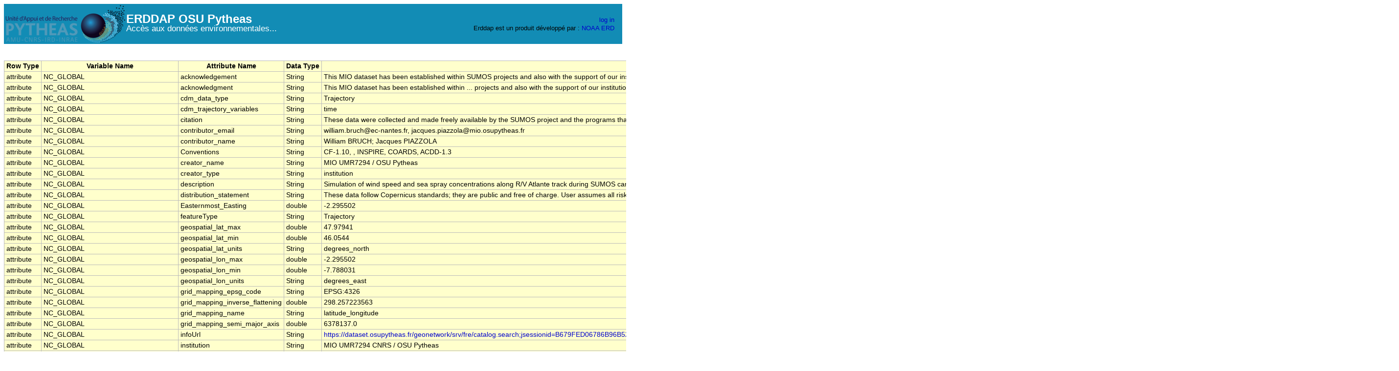

--- FILE ---
content_type: text/html;charset=UTF-8
request_url: https://erddap.osupytheas.fr/erddap/info/sumos-OVA14/index.htmlTable
body_size: 3673
content:
<!DOCTYPE html>
<html lang="en-US">
<head>
<meta charset="UTF-8">
<title>ERDDAP - sumos-OVA14_info</title>
<link rel="shortcut icon" href="https://erddap.osupytheas.fr/erddap/images/favicon.ico">
<link href="https://erddap.osupytheas.fr/erddap/images/erddap2.css" rel="stylesheet" type="text/css">
<meta name="viewport" content="width=device-width, initial-scale=1">
</head>
<body>
<table class="compact nowrap" style="width:100%; background-color:#128CB5;"> 
  <tr> 
    <td style="text-align:center; width:80px;"><a rel="bookmark"
      href="http://erddap.osupytheas.fr/erddap"><img 
    title="OSU Pytheas - Observatoire des Sciences de l&apos;Univers" 
    src="https://erddap.osupytheas.fr/erddap/images/logo-osu.png" alt="OSU Pytheas"
      style="vertical-align:middle;"></a></td> 
    <td style="text-align:left; font-size:x-large; color:#FFFFFF; ">
      <b>ERDDAP OSU Pytheas</b>
      <br><small><small>Acc&egrave;s aux donn&eacute;es environnementales...</small></small>
      </td> 
    <td style="text-align:right; font-size:small;"> 
      <a href="https://erddap.osupytheas.fr/erddap/login.html">log in</a> &nbsp; &nbsp;
      <br>Erddap est un produit d&eacute;velopp&eacute; par :
      <a title="National Oceanic and Atmospheric Administration" rel="bookmark" href="http://www.noaa.gov">NOAA</a>  
      <a title="Environmental Research Division" rel="bookmark"  href="https://swfsc.noaa.gov/textblock.aspx?Division=ERD&amp;id=1315&amp;ParentMenuId=200">ERD</a>  
      &nbsp; &nbsp;
      </td> 
  </tr> 
</table>&nbsp;<br>
&nbsp;
<table class="erd commonBGColor nowrap">
<tr>
<th>Row Type
<th>Variable Name
<th>Attribute Name
<th>Data Type
<th>Value
</tr>
<tr>
<td>attribute
<td>NC_GLOBAL
<td>acknowledgement
<td>String
<td>This MIO dataset has been established within SUMOS projects and also with the support of our institutions (Aix-Marseille Universite, CNRS, IRD, Universite de Toulon).
</tr>
<tr>
<td>attribute
<td>NC_GLOBAL
<td>acknowledgment
<td>String
<td>This MIO dataset has been established within ... projects and also with the support of our institutions (Aix-Marseille Universit&eacute;, CNRS, IRD, Universit&eacute; de Toulon).
</tr>
<tr>
<td>attribute
<td>NC_GLOBAL
<td>cdm_data_type
<td>String
<td>Trajectory
</tr>
<tr>
<td>attribute
<td>NC_GLOBAL
<td>cdm_trajectory_variables
<td>String
<td>time
</tr>
<tr>
<td>attribute
<td>NC_GLOBAL
<td>citation
<td>String
<td>These data were collected and made freely available by the SUMOS project and the programs that contribute to it.
</tr>
<tr>
<td>attribute
<td>NC_GLOBAL
<td>contributor_email
<td>String
<td>william.bruch@ec-nantes.fr, jacques.piazzola@mio.osupytheas.fr
</tr>
<tr>
<td>attribute
<td>NC_GLOBAL
<td>contributor_name
<td>String
<td>William BRUCH; Jacques PIAZZOLA
</tr>
<tr>
<td>attribute
<td>NC_GLOBAL
<td>Conventions
<td>String
<td>CF-1.10, , INSPIRE, COARDS, ACDD-1.3
</tr>
<tr>
<td>attribute
<td>NC_GLOBAL
<td>creator_name
<td>String
<td>MIO UMR7294 / OSU Pytheas
</tr>
<tr>
<td>attribute
<td>NC_GLOBAL
<td>creator_type
<td>String
<td>institution
</tr>
<tr>
<td>attribute
<td>NC_GLOBAL
<td>description
<td>String
<td>Simulation of wind speed and sea spray concentrations along R/V Atlante track during SUMOS campaign
</tr>
<tr>
<td>attribute
<td>NC_GLOBAL
<td>distribution_statement
<td>String
<td>These data follow Copernicus standards; they are public and free of charge. User assumes all risk for use of data. User must display citation in any publication or product using data. User must contact PI prior to any commercial use of data.
</tr>
<tr>
<td>attribute
<td>NC_GLOBAL
<td>Easternmost_Easting
<td>double
<td>-2.295502
</tr>
<tr>
<td>attribute
<td>NC_GLOBAL
<td>featureType
<td>String
<td>Trajectory
</tr>
<tr>
<td>attribute
<td>NC_GLOBAL
<td>geospatial_lat_max
<td>double
<td>47.97941
</tr>
<tr>
<td>attribute
<td>NC_GLOBAL
<td>geospatial_lat_min
<td>double
<td>46.0544
</tr>
<tr>
<td>attribute
<td>NC_GLOBAL
<td>geospatial_lat_units
<td>String
<td>degrees_north
</tr>
<tr>
<td>attribute
<td>NC_GLOBAL
<td>geospatial_lon_max
<td>double
<td>-2.295502
</tr>
<tr>
<td>attribute
<td>NC_GLOBAL
<td>geospatial_lon_min
<td>double
<td>-7.788031
</tr>
<tr>
<td>attribute
<td>NC_GLOBAL
<td>geospatial_lon_units
<td>String
<td>degrees_east
</tr>
<tr>
<td>attribute
<td>NC_GLOBAL
<td>grid_mapping_epsg_code
<td>String
<td>EPSG:4326
</tr>
<tr>
<td>attribute
<td>NC_GLOBAL
<td>grid_mapping_inverse_flattening
<td>double
<td>298.257223563
</tr>
<tr>
<td>attribute
<td>NC_GLOBAL
<td>grid_mapping_name
<td>String
<td>latitude_longitude
</tr>
<tr>
<td>attribute
<td>NC_GLOBAL
<td>grid_mapping_semi_major_axis
<td>double
<td>6378137.0
</tr>
<tr>
<td>attribute
<td>NC_GLOBAL
<td>infoUrl
<td>String
<td><a href="https&#x3a;&#x2f;&#x2f;dataset&#x2e;osupytheas&#x2e;fr&#x2f;geonetwork&#x2f;srv&#x2f;fre&#x2f;catalog&#x2e;search&#x3b;jsessionid&#x3d;B679FED06786B96B52BFF15E90DE7F0F&#x23;&#x2f;metadata&#x2f;4bd472f3&#x2d;683a&#x2d;4b0c&#x2d;ba9c&#x2d;c9c1f20bff8a">https://dataset.osupytheas.fr/geonetwork/srv/fre/catalog.search;jsessionid=B679FED06786B96B52BFF15E90DE7F0F#/metadata/4bd472f3-683a-4b0c-ba9c-c9c1f20bff8a<img
    src="https://erddap.osupytheas.fr/erddap/images/external.png" alt=" (external link)"
    title="This link to an external website does not constitute an endorsement."></a>
</tr>
<tr>
<td>attribute
<td>NC_GLOBAL
<td>institution
<td>String
<td>MIO UMR7294 CNRS / OSU Pytheas
</tr>
<tr>
<td>attribute
<td>NC_GLOBAL
<td>institution_edmo_code
<td>String
<td>3078
</tr>
<tr>
<td>attribute
<td>NC_GLOBAL
<td>institution_reference
<td>String
<td><a href="https&#x3a;&#x2f;&#x2f;www&#x2e;mio&#x2e;osupytheas&#x2e;fr">https://www.mio.osupytheas.fr<img
    src="https://erddap.osupytheas.fr/erddap/images/external.png" alt=" (external link)"
    title="This link to an external website does not constitute an endorsement."></a>
</tr>
<tr>
<td>attribute
<td>NC_GLOBAL
<td>keywords
<td>String
<td>along, centre, concentrations, crs, data, ecmwf, european, forecasts, identifier, institute, latitude, longitude, mediterranean, medium, medium-range, mnh, MNH_OVA14_Con\\ncentrations_shiplocation, MNH_OVA14_Radius, modspray23, oceanography, ova14, radius, range, seconds, shiplocation, sumos, time, track, weather
</tr>
<tr>
<td>attribute
<td>NC_GLOBAL
<td>keywords_vocabulary
<td>String
<td>GCMD Science Keywords
</tr>
<tr>
<td>attribute
<td>NC_GLOBAL
<td>license
<td>String
<td>ETALAB : OPEN LICENCE 2.0 more info on https://www.etalab.gouv.fr/wp-content/uploads/2018/11/open-licence.pdf
</tr>
<tr>
<td>attribute
<td>NC_GLOBAL
<td>Northernmost_Northing
<td>double
<td>47.97941
</tr>
<tr>
<td>attribute
<td>NC_GLOBAL
<td>project
<td>String
<td>Meso-NH numerical simulations
</tr>
<tr>
<td>attribute
<td>NC_GLOBAL
<td>publisher_email
<td>String
<td>celine&#x2e;quentin&#x20;at&#x20;mio&#x2e;osupytheas&#x2e;fr
</tr>
<tr>
<td>attribute
<td>NC_GLOBAL
<td>publisher_name
<td>String
<td>OSU Pytheas
</tr>
<tr>
<td>attribute
<td>NC_GLOBAL
<td>publisher_type
<td>String
<td>institution
</tr>
<tr>
<td>attribute
<td>NC_GLOBAL
<td>publisher_url
<td>String
<td><a href="http&#x3a;&#x2f;&#x2f;dataset&#x2e;osupytheas&#x2e;fr&#x2f;">http://dataset.osupytheas.fr/<img
    src="https://erddap.osupytheas.fr/erddap/images/external.png" alt=" (external link)"
    title="This link to an external website does not constitute an endorsement."></a>
</tr>
<tr>
<td>attribute
<td>NC_GLOBAL
<td>sourceUrl
<td>String
<td>(local files)
</tr>
<tr>
<td>attribute
<td>NC_GLOBAL
<td>Southernmost_Northing
<td>double
<td>46.0544
</tr>
<tr>
<td>attribute
<td>NC_GLOBAL
<td>standard_name_vocabulary
<td>String
<td>CF Standard Name Table v70
</tr>
<tr>
<td>attribute
<td>NC_GLOBAL
<td>subsetVariables
<td>String
<td>time
</tr>
<tr>
<td>attribute
<td>NC_GLOBAL
<td>summary
<td>String
<td>SUMOS ModSpray23 - Along Track. Numerical simulations using Meso-NH (v5.4) in the Bay of Biscay. The wind field is forced by the European Centre for Medium-Range Weather \nForecasts (ECMWF) model. Sea spray is generating using the OVA14, B21A and B21B sea spray generation functions. Model data is extracted 15 m above sea level.
</tr>
<tr>
<td>attribute
<td>NC_GLOBAL
<td>time_coverage_end
<td>String
<td>2021-02-28T23:00:00Z
</tr>
<tr>
<td>attribute
<td>NC_GLOBAL
<td>time_coverage_start
<td>String
<td>2021-02-10T02:00:00Z
</tr>
<tr>
<td>attribute
<td>NC_GLOBAL
<td>title
<td>String
<td>SUMOS ModSpray23, seasprays distribution according OVA14 scheme Along Track
</tr>
<tr>
<td>attribute
<td>NC_GLOBAL
<td>update_interval
<td>String
<td>void
</tr>
<tr>
<td>attribute
<td>NC_GLOBAL
<td>Westernmost_Easting
<td>double
<td>-7.788031
</tr>
<tr>
<td>variable
<td>time
<td>
<td>double
<td>
</tr>
<tr>
<td>attribute
<td>time
<td>_CoordinateAxisType
<td>String
<td>Time
</tr>
<tr>
<td>attribute
<td>time
<td>actual_range
<td>double
<td>1.6129224E9, 1.6145532E9
</tr>
<tr>
<td>attribute
<td>time
<td>axis
<td>String
<td>T
</tr>
<tr>
<td>attribute
<td>time
<td>calendar
<td>String
<td>julian
</tr>
<tr>
<td>attribute
<td>time
<td>cf_role
<td>String
<td>trajectory_id
</tr>
<tr>
<td>attribute
<td>time
<td>ioos_category
<td>String
<td>Time
</tr>
<tr>
<td>attribute
<td>time
<td>long_name
<td>String
<td>seconds
</tr>
<tr>
<td>attribute
<td>time
<td>sdn_uom_name
<td>String
<td>Seconds
</tr>
<tr>
<td>attribute
<td>time
<td>sdn_uom_urn
<td>String
<td>SDN:P06::UTBB
</tr>
<tr>
<td>attribute
<td>time
<td>standard_name
<td>String
<td>time
</tr>
<tr>
<td>attribute
<td>time
<td>time_origin
<td>String
<td>01-JAN-1970 00:00:00
</tr>
<tr>
<td>attribute
<td>time
<td>units
<td>String
<td>seconds since 1970-01-01T00:00:00Z
</tr>
<tr>
<td>variable
<td>longitude
<td>
<td>float
<td>
</tr>
<tr>
<td>attribute
<td>longitude
<td>_CoordinateAxisType
<td>String
<td>Lon
</tr>
<tr>
<td>attribute
<td>longitude
<td>actual_range
<td>float
<td>-7.788031, -2.295502
</tr>
<tr>
<td>attribute
<td>longitude
<td>axis
<td>String
<td>X
</tr>
<tr>
<td>attribute
<td>longitude
<td>colorBarMaximum
<td>double
<td>180.0
</tr>
<tr>
<td>attribute
<td>longitude
<td>colorBarMinimum
<td>double
<td>-180.0
</tr>
<tr>
<td>attribute
<td>longitude
<td>ioos_category
<td>String
<td>Location
</tr>
<tr>
<td>attribute
<td>longitude
<td>long_name
<td>String
<td>Longitude
</tr>
<tr>
<td>attribute
<td>longitude
<td>sdn_P02_urn
<td>String
<td>SDN:P02::ALAT
</tr>
<tr>
<td>attribute
<td>longitude
<td>sdn_parameter_name
<td>String
<td>longitude east
</tr>
<tr>
<td>attribute
<td>longitude
<td>sdn_parameter_urn
<td>String
<td>SDN:P01::ALONZZ01
</tr>
<tr>
<td>attribute
<td>longitude
<td>sdn_uom_name
<td>String
<td>Degrees east
</tr>
<tr>
<td>attribute
<td>longitude
<td>sdn_uom_urn
<td>String
<td>SDN:P06::DEGE
</tr>
<tr>
<td>attribute
<td>longitude
<td>standard_name
<td>String
<td>longitude
</tr>
<tr>
<td>attribute
<td>longitude
<td>units
<td>String
<td>degrees_east
</tr>
<tr>
<td>variable
<td>latitude
<td>
<td>float
<td>
</tr>
<tr>
<td>attribute
<td>latitude
<td>_CoordinateAxisType
<td>String
<td>Lat
</tr>
<tr>
<td>attribute
<td>latitude
<td>actual_range
<td>float
<td>46.0544, 47.97941
</tr>
<tr>
<td>attribute
<td>latitude
<td>axis
<td>String
<td>Y
</tr>
<tr>
<td>attribute
<td>latitude
<td>colorBarMaximum
<td>double
<td>90.0
</tr>
<tr>
<td>attribute
<td>latitude
<td>colorBarMinimum
<td>double
<td>-90.0
</tr>
<tr>
<td>attribute
<td>latitude
<td>ioos_category
<td>String
<td>Location
</tr>
<tr>
<td>attribute
<td>latitude
<td>long_name
<td>String
<td>Latitude
</tr>
<tr>
<td>attribute
<td>latitude
<td>sdn_P02_urn
<td>String
<td>SDN:P02::ALAT
</tr>
<tr>
<td>attribute
<td>latitude
<td>sdn_parameter_name
<td>String
<td>latitude north
</tr>
<tr>
<td>attribute
<td>latitude
<td>sdn_parameter_urn
<td>String
<td>SDN:P01::ALATZZ01
</tr>
<tr>
<td>attribute
<td>latitude
<td>sdn_uom_name
<td>String
<td>Degrees north
</tr>
<tr>
<td>attribute
<td>latitude
<td>sdn_uom_urn
<td>String
<td>SDN:P06::DEGN
</tr>
<tr>
<td>attribute
<td>latitude
<td>standard_name
<td>String
<td>latitude
</tr>
<tr>
<td>attribute
<td>latitude
<td>units
<td>String
<td>degrees_north
</tr>
<tr>
<td>variable
<td>crs
<td>
<td>int
<td>
</tr>
<tr>
<td>attribute
<td>crs
<td>_FillValue
<td>int
<td>-2147483647
</tr>
<tr>
<td>attribute
<td>crs
<td>epsg_code
<td>String
<td>EPSG:4326
</tr>
<tr>
<td>attribute
<td>crs
<td>grid_mapping_name
<td>String
<td>latitude_longitude
</tr>
<tr>
<td>attribute
<td>crs
<td>inverse_flattening
<td>double
<td>298.257223563
</tr>
<tr>
<td>attribute
<td>crs
<td>ioos_category
<td>String
<td>Unknown
</tr>
<tr>
<td>attribute
<td>crs
<td>long_name
<td>String
<td>CRS
</tr>
<tr>
<td>attribute
<td>crs
<td>missing_value
<td>int
<td>2147483647
</tr>
<tr>
<td>attribute
<td>crs
<td>semi_major_axis
<td>double
<td>6378137.0
</tr>
<tr>
<td>variable
<td>MNH_OVA14_Concentrations_shiplocation
<td>
<td>float
<td>
</tr>
<tr>
<td>attribute
<td>MNH_OVA14_Concentrations_shiplocation
<td>actual_range
<td>float
<td>5.554367E-12, 1.23713102E11
</tr>
<tr>
<td>attribute
<td>MNH_OVA14_Concentrations_shiplocation
<td>description
<td>String
<td>Aerosols (seaspray) amount according Meso-NH OVA14 scheme at nearest location to R/V Atalante during SUMOS campaign
</tr>
<tr>
<td>attribute
<td>MNH_OVA14_Concentrations_shiplocation
<td>ioos_category
<td>String
<td>Unknown
</tr>
<tr>
<td>attribute
<td>MNH_OVA14_Concentrations_shiplocation
<td>long_name
<td>String
<td>MNH_OVA14_Concentrations_shiplocation
</tr>
<tr>
<td>attribute
<td>MNH_OVA14_Concentrations_shiplocation
<td>sdn_uom_name
<td>String
<td>Number per cubic centimetre
</tr>
<tr>
<td>attribute
<td>MNH_OVA14_Concentrations_shiplocation
<td>sdn_uom_urn
<td>String
<td>SDN:P06::NCM3
</tr>
<tr>
<td>attribute
<td>MNH_OVA14_Concentrations_shiplocation
<td>units
<td>String
<td>#/cm^3
</tr>
<tr>
<td>variable
<td>MNH_OVA14_Radius
<td>
<td>float
<td>
</tr>
<tr>
<td>attribute
<td>MNH_OVA14_Radius
<td>actual_range
<td>float
<td>0.096, 9.846
</tr>
<tr>
<td>attribute
<td>MNH_OVA14_Radius
<td>description
<td>String
<td>Radii of aerosols/seaspray size distribution according Meso-NH OVA14 scheme
</tr>
<tr>
<td>attribute
<td>MNH_OVA14_Radius
<td>ioos_category
<td>String
<td>Unknown
</tr>
<tr>
<td>attribute
<td>MNH_OVA14_Radius
<td>long_name
<td>String
<td>MNH_OVA14_Radius
</tr>
<tr>
<td>attribute
<td>MNH_OVA14_Radius
<td>sdn_uom_name
<td>String
<td>Micrometres (microns)
</tr>
<tr>
<td>attribute
<td>MNH_OVA14_Radius
<td>sdn_uom_urn
<td>String
<td>SDN:P06::UMIC
</tr>
<tr>
<td>attribute
<td>MNH_OVA14_Radius
<td>units
<td>String
<td>um
</tr>
</table>
<div class="standard_width"> 
<br>&nbsp;
<hr>
ERDDAP, Version 2.23
<br><a rel="license" href="https://erddap.osupytheas.fr/erddap/legal.html">Disclaimers</a> | 
    <a rel="bookmark" href="https://erddap.osupytheas.fr/erddap/legal.html#privacyPolicy">Privacy Policy</a> |
    <a rel="bookmark" href="https://erddap.osupytheas.fr/erddap/legal.html#contact">Contact</a>
<p>&nbsp;
<p>&nbsp;
<p>&nbsp;
<p>&nbsp;
<p>&nbsp;
<p>&nbsp;
<p>&nbsp;
<p>&nbsp;
<p>&nbsp;
<p>&nbsp;
<p>&nbsp;
</div> 
</body>
</html>
